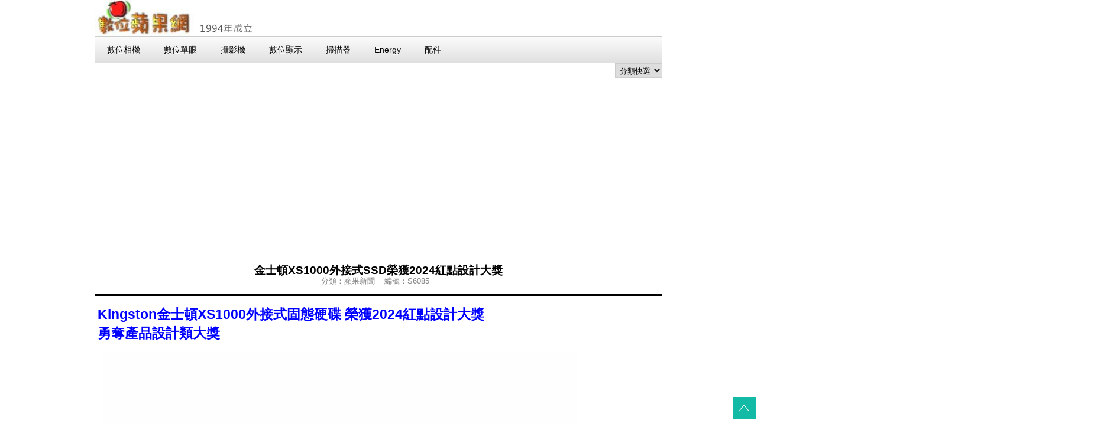

--- FILE ---
content_type: text/html
request_url: http://www.fuji.com.tw/posts/6085
body_size: 11456
content:

<!DOCTYPE html>
<head>
<!-- META -->
<meta name="viewport" content="width=device-width, initial-scale=1.0"/>
<meta http-equiv="Content-Type" content="text/html; charset=big5">
<meta http-equiv="Content-Language" content="zh-tw">
<link rel="icon" href="https://www.fuji.com.tw/fujilogo.ico" type="image/x-icon" />
<title>蘋果網-金士頓XS1000外接式SSD榮獲2024紅點設計大獎&nbsp;蘋果新聞</title>
<meta property="og:url"                content="https://www.fuji.com.tw/posts/6085" />
<meta property="og:type"               content="article" />
<meta property="og:title"              content="金士頓XS1000外接式SSD榮獲2024紅點設計大獎&nbsp;蘋果新聞-蘋果網" />
<meta property="og:description"        content="金士頓XS1000外接式SSD榮獲2024紅點設計大獎Kingston金士頓XS1000外接式固態硬碟榮獲2024紅點設" />
<meta property="og:image"              content="https://img.fuji.com.tw/newp/6085.jpg" />


<!--[if lt IE 9]>
<script src="../js/html5shiv.js"></script>
<![endif]-->

<!--[if lt IE 9]>
<script src="../js/css3-mediaqueries.js"></script>
<![endif]-->


<script>
<!--
function land(ref, target)
{
if (target=="_self") {window.location=loc;}
else {if (target=="_top") {top.location=loc;}
else {if (target=="_blank") {window.open(loc);}
else {if (target=="_parent") {parent.location=loc;}
else {parent.frames[target].location=loc;};
}}}
}
function jump(menu)
{
ref=menu.choice.options[menu.choice.selectedIndex].value;
splitc=ref.lastIndexOf("&");
target="";
if (splitc!=-1)
{loc=ref.substring(0,splitc);
target=ref.substring(splitc+1,1000).toLowerCase();}
else {loc=ref; target="_self";};
if (ref != "") {land(loc,target);}
}


function jump1(menu)
{
ref=menu.choice1.options[menu.choice1.selectedIndex].value;
splitc=ref.lastIndexOf("&");
target="";
if (splitc!=-1)
{loc=ref.substring(0,splitc);
target=ref.substring(splitc+1,1000).toLowerCase();}
else {loc=ref; target="_self";};
if (ref != "") {land(loc,target);}
}
-->
</script>


</head>

<body>

<head>
<meta content="text/html; charset=big5" http-equiv="Content-Type">
<meta content="zh-tw" http-equiv="Content-Language">
</head>


</head>
<div id="stage">
<!-- header -->
<header id="header">
 <!-- KICKSTART -->
 <!-- KICKSTART -->
 <!-- Menu Horizontal -->
<div align="left"><a href="https://www.fuji.com.tw"><img src="https://img.fuji.com.tw/jup/3UP2016632347131.jpg"></a>
<ul class="menu">
<li><a href="../dsc-index.asp"><font color="#000000">數位相機</font></a></li>
<li><a href="../proimg.asp"><font color="#000000">數位單眼</font></a></li>
<li><a href="../DCR-CAM.asp"><font color="#000000">攝影機</font></a></li>
<li><a href="../main.asp"><font color="#000000">數位顯示</font></a></li>
<li><a href="../scan.asp"><font color="#000000">掃描器</font></a></li>
<li><a href="../HN3.asp"><font color="#000000">Energy</font></a></li>
<li><a href="../ACCMAIN.asp"><font color="#000000">配件</font></a></li>
</ul>
</div>
  <!-- Button Bar w/icons -->
  <div align="right">
  <form>
<select name="choice" size="1" onChange="jump(this.form)">
<option value="">分類快選</option>
<option value="../spp.asp?NSN=0">蘋果新聞</option>
<option value="../spp.asp?NSN=8">實測報告</option>
<option value="../spp.asp?NSN=4">技術交流</option>
<option value="../spp.asp?NSN=8">產品照片</option>
<option value="../spp.asp?NSN=5">作品觀賞</option>
<option value="../spp.asp?NSN=9">名詞介紹</option>
<option value="../spp.asp?NSN=10">保養維護</option>
<option value="../spp.asp?NSN=1">教學課程</option>
<option value="../spp.asp?NSN=6">常見問題</option>
<option value="https://www.fuji.com.tw/pdf.asp">產品型錄</option>
</select></td></form>
  </div>
</header>
<!--global navigation-->
  <nav id="nav"> 
    <ul class="cf"> 
      <BR><span style="font-size:1.2em;"><b>金士頓XS1000外接式SSD榮獲2024紅點設計大獎</b></span>
      <BR><span style="font-size:0.8em;"><font color="#808080">分類：蘋果新聞&nbsp;&nbsp;&nbsp; 編號：S6085&nbsp;&nbsp;&nbsp; </span>
    	
    </ul>
  </nav>
<!-- content area -->
<div id="contents" class="cf"> 
  <section id="work" class="cf">
  <article>
  <h1>Kingston金士頓XS1000外接式固態硬碟 榮獲2024紅點設計大獎<br>
勇奪產品設計類大獎</h1>
<p>
<img height="600" src="https://img.fuji.com.tw/jup/3UP2024731124251.jpg" width="800"></p>
<p>　</p>
<p>Kingston's XS1000 External SSD being held in a hand with the reddot logo 
winner text</p>
<p>（2024年6月19日，台北訊）全球記憶體與儲存領導品牌金士頓科技今日宣佈旗下 Kingston XS1000 外接式固態硬碟一舉奪得 2024 
年紅點設計大獎 (2024 Red Dot Design Award) 產品設計類獎項。紅點設計大獎於 1955 
年創立，是當今全球規模最大、最有影響力的設計競賽之一，每年吸引超過 60 個國家、2萬件作品參與角逐。</p>
<p><a href="https://www.fuji.com.tw/dscacc.asp?AID=17360">
<img src="https://img.fuji.com.tw/fuji/ii220231017-21130.jpg" alt="KINGSTON金士頓XS1000外接式固態硬碟(2TB SSD)(SXS1000/2000G)"></a><br>
<br>
榮獲殊榮的 Kingston XS1000 外接式固態硬碟是日常生活中，輕巧便利的檔案備份最佳夥伴，體積僅口袋大小29克，具備強悍效能，隨時隨地資料帶著走 
。高達1,050MB/s1的傳輸速度，彈指間即可迅速完成備份；2TB2 超大容量提供充足的儲存空間， 
打卡美照、慶生影片、開會文件通通一把罩，海量檔案隨時隨地輕鬆存取，再也不用擔心臨時找不到重要資料、丟失珍貴回憶的困擾！<br>
<br>
金士頓表示：「我們從消費者角度出發，精心打造這款輕巧高效的XS1000外接式固態硬碟，期望為消費者帶來無與倫比的便攜性。此次，非常開心能獲得紅點設計大獎這份殊榮，進一步肯定了金士頓為設計外型與效能兼具的儲存裝置，背後所付出的努力。」</p>
<p>　</p>
<p><a href="https://www.fuji.com.tw/dscacc.asp?AID=17360">
<img src="https://img.fuji.com.tw/fuji/ii220231017-2661.jpg"></a></p>
<p><br>
<br>
更多資訊，請瀏覽 kingston.com.<br>
<br>
關於Kingston金士頓<br>
全球記憶體儲存領導品牌Kingston金士頓致力為人們提供適用於生活、工作與休閒情境的全方位解決方案。許多全球頂尖的 PC 
製造商和雲端服務業者，亦仰賴金士頓的專業技術以滿足其製造需求。從資料中心、PC到筆記型電腦、物聯網到穿戴式裝置、產品開發到委託生產，記憶永遠都在、金士頓與您同在。我們秉持專業技術與熱忱，不斷驅動全球科技的革新，並持續追求卓越、洞悉全局，為客戶提供最符合需求的創新解決方案。欲瞭解更多「金士頓與您同在」相關品牌資訊，請瀏覽：Kingston.com。</p>
  </article>
<div align="right">
&nbsp;發布時間：2024年7月31日<br>
<ul class="button-bar" >
<li><a href="javascript:history.back();"><i class="fa fa-backward"></i>上一頁</a></li>
<li><a href="../spp.asp?NSN=0"><i class="fa fa-tag"></i>更多蘋果新聞</a></li>
</ul>
<br><br>&nbsp;資料來源廠商新聞稿與網站，透過Ai翻譯與輔助編輯，如果錯誤敬請見諒
</div>
  </section>
  <br>
  <section id="news">

<h2><a href="../spp.asp">NEWS</a></h2>

     <article>
      <h3>2024年7月29日</h3>
      <p><a href=../spp.asp?NSN=0>【蘋果新聞】</a><a href="../posts/6084">The Look採用DaVinci Resolve Studio完成精編 </a></p>
    </article>

     <article>
      <h3>2024年7月29日</h3>
      <p><a href=../spp.asp?NSN=0>【蘋果新聞】</a><a href="../posts/6083">羊文學新歌MV使用Blackmagic Camera拍攝</a></p>
    </article>

     <article>
      <h3>2024年7月28日</h3>
      <p><a href=../spp.asp?NSN=0>【蘋果新聞】</a><a href="../posts/6081">MI小米推出新品口袋照片印表機1S</a></p>
    </article>

     <article>
      <h3>2024年7月26日</h3>
      <p><a href=../spp.asp?NSN=0>【蘋果新聞】</a><a href="../posts/6080">BMD助力濱口龍介影片 ( 邪惡根本不存在)拍攝和調色 </a></p>
    </article>

     <article>
      <h3>2024年7月26日</h3>
      <p><a href=../spp.asp?NSN=0>【蘋果新聞】</a><a href="../posts/6079">Stagecoach音樂節中使用BMD現場製作工作流程 </a></p>
    </article>

  </section>

  <section id="information">
    <h2>網站資料搜尋</h2>
    <ul>
        <li><p align="center">
		<script Language="JavaScript" Type="text/javascript"><!--
function FrontPage_Form2_Validator(theForm)
{

  if (theForm.search.value == "")
  {
    alert("請在 \"資料搜尋條件\" 欄位輸入一數值。");
    theForm.search.focus();
    return (false);
  }

  if (theForm.search.value.length < 2)
  {
    alert("在 \"資料搜尋條件\" 欄位，至少請輸入 2 的字元。");
    theForm.search.focus();
    return (false);
  }

  if (theForm.search.value.length > 15)
  {
    alert("在 \"資料搜尋條件\" 欄位，最多請輸入 15 的字元。");
    theForm.search.focus();
    return (false);
  }
  return (true);
}
//--></script><form action="https://g2.lingonet.com.tw/search.asp" method="POST" onsubmit="return FrontPage_Form2_Validator(this)" language="JavaScript" name="FrontPage_Form2">            
<xxxxime xime="C">
&nbsp;<input type="text" name="search" size="15" maxlength="15">         
	<select size="1" name="NSN">
                <option selected value=0>蘋果新聞</option><option value=1>教學課程</option><option value=2>網站新聞</option><option value=3>蘋果特價</option><option value=4>技術交流</option><option value=5>作品觀賞</option><option value=6>常見問題</option><option value=7>驅動程式</option><option value=8>實測報告</option><option value=9>名詞解釋</option><option value=10>保養維護</option> 
                </select>&nbsp;
<input type="submit" value="搜尋">
<input type="hidden" name="page" value="1">
</form></p></li>
</ul>
<script async src="//pagead2.googlesyndication.com/pagead/js/adsbygoogle.js"></script>
<!-- RWD版 -->
<ins class="adsbygoogle"
     style="display:block"
     data-ad-client="ca-pub-2189180017396545"
     data-ad-slot="7136332819"
     data-ad-format="auto"></ins>
<script>
(adsbygoogle = window.adsbygoogle || []).push({});
</script>
</section>
</div>
<!-- BBAR -->
<!-- Button Bar w/icons -->
<!-- footer -->

<head>
<meta content="text/html; charset=big5" http-equiv="Content-Type">
<meta content="zh-tw" http-equiv="Content-Language">
</head>

<footer id="footer">
<ul class="button-bar">
<li><a href="../into.asp"><i class="fa fa-info-circle"></i>關於數位蘋果網</a></li>
<li><a href="https://www.facebook.com/fuji.com.tw/" target="_blank"><i class="fa fa-facebook-square" aria-hidden="true"></i>
fb紛絲團</a></li>
<li><a href="../bookmarks.asp"><i class="fa fa-bookmark"></i>收藏清單</a></li>
<li><a href="../vip/uindex.asp"><i class="fa fa-user"></i>會員中心</a></li>
<li><a href="../shownews.asp?RecordNo=535"><i class="fa fa-file-text-o"></i>購物安全</a></li>
<li><a href="../t3.asp"><i class="fa fa-file-text-o"></i>版權說明</a></li>
<li><a href="../spp.asp?NSN=6"><i class="fa fa-question"></i>常見問題</a></li>
</ul>
    <div>
      <small>
		數位蘋果網將盡力避免價格、規格及其他錯誤，若發生不慎的錯誤，保留拒絕因此等錯誤之訂單的權利。&nbsp;  <a href="mailto:service@ms.fuji.com.tw"><i class="fa fa-envelope"></i>
		服務信箱</a>&nbsp;&nbsp;&nbsp;</small>
    </div>
</footer>
<!-- page top button -->

<a id="pagetopBtn" href="#top"><img src="https://img.fuji.com.tw/jup/3UP201661612641.png"  alt="pagetop"></a>
</div>
</body>
</html>
<!-- CSS -->
<link rel="stylesheet" href="../css/reset.css">
<link rel="stylesheet" href="../css/bbase03.css">
<link rel="stylesheet" href="../css/kickstart.css" media="all" />
<script>
  (function(i,s,o,g,r,a,m){i['GoogleAnalyticsObject']=r;i[r]=i[r]||function(){
  (i[r].q=i[r].q||[]).push(arguments)},i[r].l=1*new Date();a=s.createElement(o),
  m=s.getElementsByTagName(o)[0];a.async=1;a.src=g;m.parentNode.insertBefore(a,m)
  })(window,document,'script','https://www.google-analytics.com/analytics.js','ga');

  ga('create', 'UA-910533-1', 'auto');
  ga('send', 'pageview');

</script>


--- FILE ---
content_type: text/html; charset=utf-8
request_url: https://www.google.com/recaptcha/api2/aframe
body_size: 267
content:
<!DOCTYPE HTML><html><head><meta http-equiv="content-type" content="text/html; charset=UTF-8"></head><body><script nonce="VnbO69vNNW3WOYtmoexdUQ">/** Anti-fraud and anti-abuse applications only. See google.com/recaptcha */ try{var clients={'sodar':'https://pagead2.googlesyndication.com/pagead/sodar?'};window.addEventListener("message",function(a){try{if(a.source===window.parent){var b=JSON.parse(a.data);var c=clients[b['id']];if(c){var d=document.createElement('img');d.src=c+b['params']+'&rc='+(localStorage.getItem("rc::a")?sessionStorage.getItem("rc::b"):"");window.document.body.appendChild(d);sessionStorage.setItem("rc::e",parseInt(sessionStorage.getItem("rc::e")||0)+1);localStorage.setItem("rc::h",'1769099509762');}}}catch(b){}});window.parent.postMessage("_grecaptcha_ready", "*");}catch(b){}</script></body></html>

--- FILE ---
content_type: text/css
request_url: http://www.fuji.com.tw/css/bbase03.css
body_size: 5480
content:
@charset "utf-8";body{width:100%;background-color:#FFF;font-family:"Microsoft JhengHei","MingLiU", "Hiragino Kaku Gothic Pro", "PMingLiU", Meiryo, Osaka, "DFKai-sb", "MS PGothic", sans-serif;color:#000;}
a{color:#000;text-decoration:none;}
a:hover{color:#333;text-decoration:underline;}
header{text-align:center;}
header h1{margin:0 auto;padding:15px 5px 7px 5px;width:90%;font-size:1.2em;}
header h1 img{width:100%;max-width:265px;}
header hj1{margin:0 auto;padding:15px 5px 7px 5px;width:90%;}
header hj1 img{width:100%;max-width:265px;}
header{position:relative;overflow:hidden;}
header ul#s_nav{margin-bottom:15px;position:relative;left:50%;float:left;}
header ul#s_nav li{float:left;position:relative;left:-50%;}
header ul#s_nav li a{display:block;font-size:0.8em;margin-right:20px;padding-left:20px;}
header ul#s_nav li.contact a{background:url("../../images/icn_contact.jpg") no-repeat left center;}
header ul#s_nav li.news a{background:url("../../images/icn_news.jpg") no-repeat left center;}
header ul#s_nav li.sitemap a{background:url("../../images/icn_sitemap.jpg") no-repeat left center;}
header p{width:100%;}
header p img{width:100%;height:auto;max-width:960px;}
nav ul{margin-bottom:15px;}
nav ul li{text-align:center;float:left;width:50%;border-bottom:2px solid #000;}
nav ul li:nth-child(odd){width:49%;border-right:1px dotted #000;}
nav ul li a{display:block;width:100%;}
div#contents{padding-bottom:20px;}
div#contents section#work h1{margin:0 0 15px 5px;font-size:1.2em;color:#0000FF;}
div#contents section#work h2{margin:0 0 15px 5px;font-size:1.2em;}
div#contents section#work h3{margin:0 0 15px 5px;font-size:1.2em;}
div#contents section#work h4{margin:0 0 15px 5px;font-size:1.2em;}
div#contents section#work h5{margin:0 0 15px 5px;font-size:1.2em;}
div#contents section#work h6{margin:0 0 15px 5px;font-size:1.2em;}
div#contents section#work article{width:100%;min-width:120px;float:left;margin-bottom:30px;}
div#contents section#work article h3{font-size:0.9em;font-weight:bold;}
div#contents section#work article p{text-align:left;font-size:0.9em;line-height:2.0em;padding:0 15px;color:#000000;}
div#contents section#work article img{width:100%;height:auto;max-width:700px;}
.video-container{position:relative;padding-bottom:56.25%;padding-top:30px;height:0;overflow:hidden;}
.video-container iframe,
.video-container object,
.video-container embed{position:absolute;top:0;left:0;width:100%;height:100%;}
div#contents section#news{margin-left:5px;}
div#contents section#news h2{margin:0 5px 12px 0;background:url("../../images/bg_headerLine.jpg") repeat-x bottom;padding-bottom:10px;font-size:1.0em;}
div#contents section#news article h3{font-size:0.7em;background:url("../../images/icn_arrow.jpg") no-repeat center left;margin-bottom:10px;padding-left:7px;}
div#contents section#news article hj3{font-size:1em;background:url("../../images/icn_arrow.jpg") no-repeat center left;margin-bottom:10px;padding-left:10px;}
div#contents section#news article p{line-height:1.4em;font-size:0.8em;margin:0 0 20px 10px;}
div#contents section#news article p a{text-decoration:underline;}
div#contents section#news article p a:hover{text-decoration:none;}
div#contents section#information{text-align:center;margin-left:5px;}
div#contents section#information h2{text-align:left;margin:0 5px 15px 0;background:url("../../images/bg_headerLine.jpg") repeat-x bottom;padding-bottom:10px;font-size:1.2em;}
div#contents section#information ul li{width:100%;margin-bottom:5px;}
div#contents section#information ul li img{width:98%;height:auto;max-width:470px;}
a#pagetopBtn img{position:fixed;bottom:10px;right:2px;}
a#pagetopBtn2 img{position:fixed;bottom:30px;right:42px;}
div#pagetopBtn3{position:fixed;top:10px;right:2px;font-size:0.9em;}
footer{border-top:1px solid #000;width:100%;}
footer div{margin:20px 0 0 20px;}
footer div p{font-size:0.7em;line-height:2.0em;}
footer div small{font-size:0.6em;}

@media only screen and (min-width:760px){header{position:static;overflow:visible;}
header h1{text-align:left;padding:15px 5px 7px 5px;width:280px;float:left;}
header h1 img{width:100%;}
header ul#s_nav{float:right;margin-top:20px;position:static;}
header ul#s_nav li{float:left;position:static;}
nav{text-align:center;border-bottom:3px double #000;margin:10px auto 15px auto;}
nav ul li{text-align:center;float:left;width:16%;border-bottom:none;border-right:1px dotted #000;}
nav ul li:nth-child(odd){width:17%;border-bottom:none;}
nav ul li.home{border-left:none;margin-left:1px;}
nav ul li.contact{border-right:none;}
nav ul li a{display:block;}
div#contents section#work article{width:100%;}
div#contents section#work article h3{line-height:2.0em;}
div#contents section#work article p{font-size:0.8em;line-height:2.0em;}
}
@media only screen and (min-width:961px){header{width:960px;margin-left:auto;margin-right:auto;}
nav{max-width:960px;}
nav ul{margin-left:auto;margin-right:auto;}
nav ul li:nth-child(odd){border-bottom:none;}
nav ul li.home{border-left:1px dotted #000;}
nav ul li.contact{border-right:1px dotted #000;}
div#contents{max-width:960px;margin:0 auto;}
div#contents section#work article img{width:auto;height:auto;max-width:900px;}
div#contents section#work article{width:100%;font-size:1.2em;}
div#contents section#work article h3{line-height:2.2em;}
div#contents section#news{width:49%;float:left;}
div#contents section#information{width:49%;float:right;}
footer{text-align:center;max-width:960px;margin-left:auto;margin-right:auto;}
}